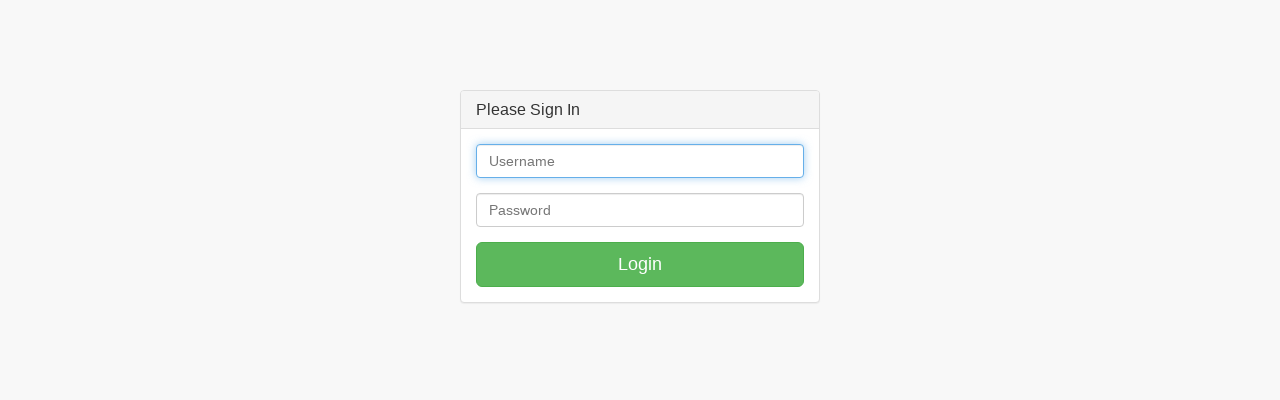

--- FILE ---
content_type: text/html; charset=UTF-8
request_url: http://makhamhospital.com/web2015/admin/index.php/login
body_size: 1018
content:
<!DOCTYPE html>
<html lang="en">

<head>

    <meta charset="utf-8">
    <meta http-equiv="X-UA-Compatible" content="IE=edge">
    <meta name="viewport" content="width=device-width, initial-scale=1">
    <meta name="description" content="">
    <meta name="author" content="">

    <title>Please login</title>

    <!-- Bootstrap Core CSS -->
    <link href="http://makhamhospital.com/web2015/admin/assets/css/bootstrap.min.css" rel="stylesheet">

    <!-- MetisMenu CSS -->
    <link href="http://makhamhospital.com/web2015/admin/assets/css/plugins/metisMenu/metisMenu.min.css" rel="stylesheet">

    <!-- Custom CSS -->
    <link href="http://makhamhospital.com/web2015/admin/assets/css/sb-admin-2.css" rel="stylesheet">

    <!-- Custom Fonts -->
    <link href="http://makhamhospital.com/web2015/admin/assets/font-awesome-4.1.0/css/font-awesome.min.css" rel="stylesheet" type="text/css">

    <!-- HTML5 Shim and Respond.js IE8 support of HTML5 elements and media queries -->
    <!-- WARNING: Respond.js doesn't work if you view the page via file:// -->
    <!--[if lt IE 9]>
        <script src="https://oss.maxcdn.com/libs/html5shiv/3.7.0/html5shiv.js"></script>
        <script src="https://oss.maxcdn.com/libs/respond.js/1.4.2/respond.min.js"></script>
    <![endif]-->

</head>

<body>

    <div class="container">
        <div class="row">
            <div class="col-md-4 col-md-offset-4">
                <div class="login-panel panel panel-default">
                    <div class="panel-heading">
                        <h3 class="panel-title">Please Sign In</h3>
                    </div>
                    <div class="panel-body">
                           <form action="http://makhamhospital.com/web2015/admin/index.php/login/verifylogin" method="post" accept-charset="utf-8" enctype="multipart/form-data">                            <fieldset>
                                <div class="form-group">
                                    <input class="form-control" placeholder="Username" name="username" type="text" autofocus>
                                </div>
                                <div class="form-group">
                                    <input class="form-control" placeholder="Password" name="password" type="password" value="">
                                </div>
                               
                                <!-- Change this to a button or input when using this as a form -->
                                <input type="submit" class="btn btn-lg btn-success btn-block" value="Login">
                            </fieldset>
                        </form>
                    </div>
                </div>
            </div>
        </div>
    </div>

    <!-- jQuery Version 1.11.0 -->
    <script src="http://makhamhospital.com/web2015/admin/assets/js/jquery-1.11.0.js"></script>

    <!-- Bootstrap Core JavaScript -->
    <script src="http://makhamhospital.com/web2015/admin/assets/js/bootstrap.min.js"></script>

    <!-- Metis Menu Plugin JavaScript -->
    <script src="http://makhamhospital.com/web2015/admin/assets/js/plugins/metisMenu/metisMenu.min.js"></script>

    <!-- Custom Theme JavaScript -->
    <script src="http://makhamhospital.com/web2015/admin/assets/js/sb-admin-2.js"></script>

</body>

</html>
